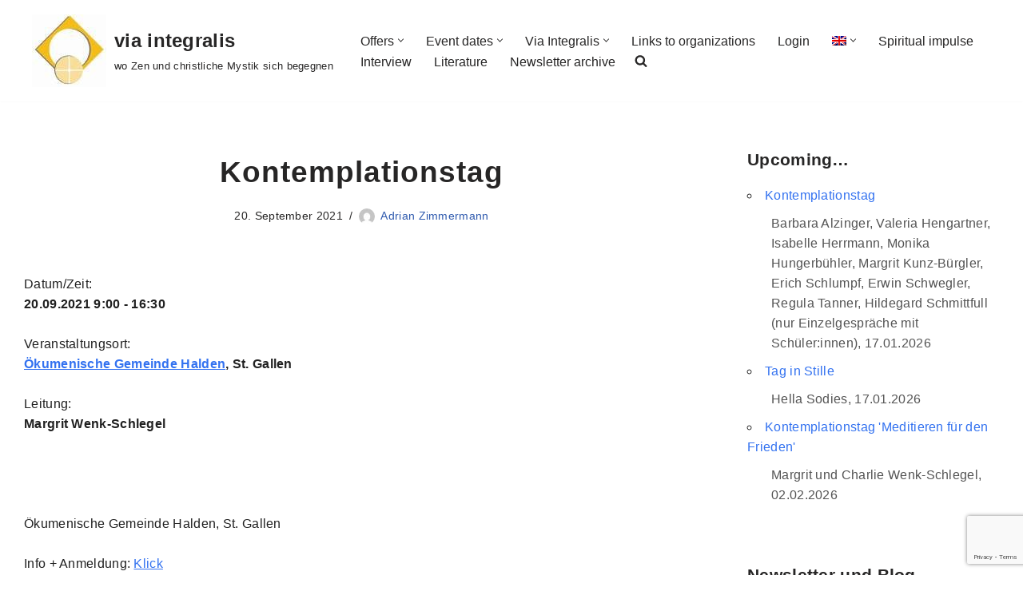

--- FILE ---
content_type: text/html; charset=utf-8
request_url: https://www.google.com/recaptcha/api2/anchor?ar=1&k=6LeMZwAjAAAAAFUuVttKfDhcUqL1QrVPxQi109yr&co=aHR0cHM6Ly92aWFpbnRlZ3JhbGlzLmNoOjQ0Mw..&hl=en&v=7gg7H51Q-naNfhmCP3_R47ho&size=invisible&anchor-ms=20000&execute-ms=30000&cb=lnktl8jtkac6
body_size: 48021
content:
<!DOCTYPE HTML><html dir="ltr" lang="en"><head><meta http-equiv="Content-Type" content="text/html; charset=UTF-8">
<meta http-equiv="X-UA-Compatible" content="IE=edge">
<title>reCAPTCHA</title>
<style type="text/css">
/* cyrillic-ext */
@font-face {
  font-family: 'Roboto';
  font-style: normal;
  font-weight: 400;
  font-stretch: 100%;
  src: url(//fonts.gstatic.com/s/roboto/v48/KFO7CnqEu92Fr1ME7kSn66aGLdTylUAMa3GUBHMdazTgWw.woff2) format('woff2');
  unicode-range: U+0460-052F, U+1C80-1C8A, U+20B4, U+2DE0-2DFF, U+A640-A69F, U+FE2E-FE2F;
}
/* cyrillic */
@font-face {
  font-family: 'Roboto';
  font-style: normal;
  font-weight: 400;
  font-stretch: 100%;
  src: url(//fonts.gstatic.com/s/roboto/v48/KFO7CnqEu92Fr1ME7kSn66aGLdTylUAMa3iUBHMdazTgWw.woff2) format('woff2');
  unicode-range: U+0301, U+0400-045F, U+0490-0491, U+04B0-04B1, U+2116;
}
/* greek-ext */
@font-face {
  font-family: 'Roboto';
  font-style: normal;
  font-weight: 400;
  font-stretch: 100%;
  src: url(//fonts.gstatic.com/s/roboto/v48/KFO7CnqEu92Fr1ME7kSn66aGLdTylUAMa3CUBHMdazTgWw.woff2) format('woff2');
  unicode-range: U+1F00-1FFF;
}
/* greek */
@font-face {
  font-family: 'Roboto';
  font-style: normal;
  font-weight: 400;
  font-stretch: 100%;
  src: url(//fonts.gstatic.com/s/roboto/v48/KFO7CnqEu92Fr1ME7kSn66aGLdTylUAMa3-UBHMdazTgWw.woff2) format('woff2');
  unicode-range: U+0370-0377, U+037A-037F, U+0384-038A, U+038C, U+038E-03A1, U+03A3-03FF;
}
/* math */
@font-face {
  font-family: 'Roboto';
  font-style: normal;
  font-weight: 400;
  font-stretch: 100%;
  src: url(//fonts.gstatic.com/s/roboto/v48/KFO7CnqEu92Fr1ME7kSn66aGLdTylUAMawCUBHMdazTgWw.woff2) format('woff2');
  unicode-range: U+0302-0303, U+0305, U+0307-0308, U+0310, U+0312, U+0315, U+031A, U+0326-0327, U+032C, U+032F-0330, U+0332-0333, U+0338, U+033A, U+0346, U+034D, U+0391-03A1, U+03A3-03A9, U+03B1-03C9, U+03D1, U+03D5-03D6, U+03F0-03F1, U+03F4-03F5, U+2016-2017, U+2034-2038, U+203C, U+2040, U+2043, U+2047, U+2050, U+2057, U+205F, U+2070-2071, U+2074-208E, U+2090-209C, U+20D0-20DC, U+20E1, U+20E5-20EF, U+2100-2112, U+2114-2115, U+2117-2121, U+2123-214F, U+2190, U+2192, U+2194-21AE, U+21B0-21E5, U+21F1-21F2, U+21F4-2211, U+2213-2214, U+2216-22FF, U+2308-230B, U+2310, U+2319, U+231C-2321, U+2336-237A, U+237C, U+2395, U+239B-23B7, U+23D0, U+23DC-23E1, U+2474-2475, U+25AF, U+25B3, U+25B7, U+25BD, U+25C1, U+25CA, U+25CC, U+25FB, U+266D-266F, U+27C0-27FF, U+2900-2AFF, U+2B0E-2B11, U+2B30-2B4C, U+2BFE, U+3030, U+FF5B, U+FF5D, U+1D400-1D7FF, U+1EE00-1EEFF;
}
/* symbols */
@font-face {
  font-family: 'Roboto';
  font-style: normal;
  font-weight: 400;
  font-stretch: 100%;
  src: url(//fonts.gstatic.com/s/roboto/v48/KFO7CnqEu92Fr1ME7kSn66aGLdTylUAMaxKUBHMdazTgWw.woff2) format('woff2');
  unicode-range: U+0001-000C, U+000E-001F, U+007F-009F, U+20DD-20E0, U+20E2-20E4, U+2150-218F, U+2190, U+2192, U+2194-2199, U+21AF, U+21E6-21F0, U+21F3, U+2218-2219, U+2299, U+22C4-22C6, U+2300-243F, U+2440-244A, U+2460-24FF, U+25A0-27BF, U+2800-28FF, U+2921-2922, U+2981, U+29BF, U+29EB, U+2B00-2BFF, U+4DC0-4DFF, U+FFF9-FFFB, U+10140-1018E, U+10190-1019C, U+101A0, U+101D0-101FD, U+102E0-102FB, U+10E60-10E7E, U+1D2C0-1D2D3, U+1D2E0-1D37F, U+1F000-1F0FF, U+1F100-1F1AD, U+1F1E6-1F1FF, U+1F30D-1F30F, U+1F315, U+1F31C, U+1F31E, U+1F320-1F32C, U+1F336, U+1F378, U+1F37D, U+1F382, U+1F393-1F39F, U+1F3A7-1F3A8, U+1F3AC-1F3AF, U+1F3C2, U+1F3C4-1F3C6, U+1F3CA-1F3CE, U+1F3D4-1F3E0, U+1F3ED, U+1F3F1-1F3F3, U+1F3F5-1F3F7, U+1F408, U+1F415, U+1F41F, U+1F426, U+1F43F, U+1F441-1F442, U+1F444, U+1F446-1F449, U+1F44C-1F44E, U+1F453, U+1F46A, U+1F47D, U+1F4A3, U+1F4B0, U+1F4B3, U+1F4B9, U+1F4BB, U+1F4BF, U+1F4C8-1F4CB, U+1F4D6, U+1F4DA, U+1F4DF, U+1F4E3-1F4E6, U+1F4EA-1F4ED, U+1F4F7, U+1F4F9-1F4FB, U+1F4FD-1F4FE, U+1F503, U+1F507-1F50B, U+1F50D, U+1F512-1F513, U+1F53E-1F54A, U+1F54F-1F5FA, U+1F610, U+1F650-1F67F, U+1F687, U+1F68D, U+1F691, U+1F694, U+1F698, U+1F6AD, U+1F6B2, U+1F6B9-1F6BA, U+1F6BC, U+1F6C6-1F6CF, U+1F6D3-1F6D7, U+1F6E0-1F6EA, U+1F6F0-1F6F3, U+1F6F7-1F6FC, U+1F700-1F7FF, U+1F800-1F80B, U+1F810-1F847, U+1F850-1F859, U+1F860-1F887, U+1F890-1F8AD, U+1F8B0-1F8BB, U+1F8C0-1F8C1, U+1F900-1F90B, U+1F93B, U+1F946, U+1F984, U+1F996, U+1F9E9, U+1FA00-1FA6F, U+1FA70-1FA7C, U+1FA80-1FA89, U+1FA8F-1FAC6, U+1FACE-1FADC, U+1FADF-1FAE9, U+1FAF0-1FAF8, U+1FB00-1FBFF;
}
/* vietnamese */
@font-face {
  font-family: 'Roboto';
  font-style: normal;
  font-weight: 400;
  font-stretch: 100%;
  src: url(//fonts.gstatic.com/s/roboto/v48/KFO7CnqEu92Fr1ME7kSn66aGLdTylUAMa3OUBHMdazTgWw.woff2) format('woff2');
  unicode-range: U+0102-0103, U+0110-0111, U+0128-0129, U+0168-0169, U+01A0-01A1, U+01AF-01B0, U+0300-0301, U+0303-0304, U+0308-0309, U+0323, U+0329, U+1EA0-1EF9, U+20AB;
}
/* latin-ext */
@font-face {
  font-family: 'Roboto';
  font-style: normal;
  font-weight: 400;
  font-stretch: 100%;
  src: url(//fonts.gstatic.com/s/roboto/v48/KFO7CnqEu92Fr1ME7kSn66aGLdTylUAMa3KUBHMdazTgWw.woff2) format('woff2');
  unicode-range: U+0100-02BA, U+02BD-02C5, U+02C7-02CC, U+02CE-02D7, U+02DD-02FF, U+0304, U+0308, U+0329, U+1D00-1DBF, U+1E00-1E9F, U+1EF2-1EFF, U+2020, U+20A0-20AB, U+20AD-20C0, U+2113, U+2C60-2C7F, U+A720-A7FF;
}
/* latin */
@font-face {
  font-family: 'Roboto';
  font-style: normal;
  font-weight: 400;
  font-stretch: 100%;
  src: url(//fonts.gstatic.com/s/roboto/v48/KFO7CnqEu92Fr1ME7kSn66aGLdTylUAMa3yUBHMdazQ.woff2) format('woff2');
  unicode-range: U+0000-00FF, U+0131, U+0152-0153, U+02BB-02BC, U+02C6, U+02DA, U+02DC, U+0304, U+0308, U+0329, U+2000-206F, U+20AC, U+2122, U+2191, U+2193, U+2212, U+2215, U+FEFF, U+FFFD;
}
/* cyrillic-ext */
@font-face {
  font-family: 'Roboto';
  font-style: normal;
  font-weight: 500;
  font-stretch: 100%;
  src: url(//fonts.gstatic.com/s/roboto/v48/KFO7CnqEu92Fr1ME7kSn66aGLdTylUAMa3GUBHMdazTgWw.woff2) format('woff2');
  unicode-range: U+0460-052F, U+1C80-1C8A, U+20B4, U+2DE0-2DFF, U+A640-A69F, U+FE2E-FE2F;
}
/* cyrillic */
@font-face {
  font-family: 'Roboto';
  font-style: normal;
  font-weight: 500;
  font-stretch: 100%;
  src: url(//fonts.gstatic.com/s/roboto/v48/KFO7CnqEu92Fr1ME7kSn66aGLdTylUAMa3iUBHMdazTgWw.woff2) format('woff2');
  unicode-range: U+0301, U+0400-045F, U+0490-0491, U+04B0-04B1, U+2116;
}
/* greek-ext */
@font-face {
  font-family: 'Roboto';
  font-style: normal;
  font-weight: 500;
  font-stretch: 100%;
  src: url(//fonts.gstatic.com/s/roboto/v48/KFO7CnqEu92Fr1ME7kSn66aGLdTylUAMa3CUBHMdazTgWw.woff2) format('woff2');
  unicode-range: U+1F00-1FFF;
}
/* greek */
@font-face {
  font-family: 'Roboto';
  font-style: normal;
  font-weight: 500;
  font-stretch: 100%;
  src: url(//fonts.gstatic.com/s/roboto/v48/KFO7CnqEu92Fr1ME7kSn66aGLdTylUAMa3-UBHMdazTgWw.woff2) format('woff2');
  unicode-range: U+0370-0377, U+037A-037F, U+0384-038A, U+038C, U+038E-03A1, U+03A3-03FF;
}
/* math */
@font-face {
  font-family: 'Roboto';
  font-style: normal;
  font-weight: 500;
  font-stretch: 100%;
  src: url(//fonts.gstatic.com/s/roboto/v48/KFO7CnqEu92Fr1ME7kSn66aGLdTylUAMawCUBHMdazTgWw.woff2) format('woff2');
  unicode-range: U+0302-0303, U+0305, U+0307-0308, U+0310, U+0312, U+0315, U+031A, U+0326-0327, U+032C, U+032F-0330, U+0332-0333, U+0338, U+033A, U+0346, U+034D, U+0391-03A1, U+03A3-03A9, U+03B1-03C9, U+03D1, U+03D5-03D6, U+03F0-03F1, U+03F4-03F5, U+2016-2017, U+2034-2038, U+203C, U+2040, U+2043, U+2047, U+2050, U+2057, U+205F, U+2070-2071, U+2074-208E, U+2090-209C, U+20D0-20DC, U+20E1, U+20E5-20EF, U+2100-2112, U+2114-2115, U+2117-2121, U+2123-214F, U+2190, U+2192, U+2194-21AE, U+21B0-21E5, U+21F1-21F2, U+21F4-2211, U+2213-2214, U+2216-22FF, U+2308-230B, U+2310, U+2319, U+231C-2321, U+2336-237A, U+237C, U+2395, U+239B-23B7, U+23D0, U+23DC-23E1, U+2474-2475, U+25AF, U+25B3, U+25B7, U+25BD, U+25C1, U+25CA, U+25CC, U+25FB, U+266D-266F, U+27C0-27FF, U+2900-2AFF, U+2B0E-2B11, U+2B30-2B4C, U+2BFE, U+3030, U+FF5B, U+FF5D, U+1D400-1D7FF, U+1EE00-1EEFF;
}
/* symbols */
@font-face {
  font-family: 'Roboto';
  font-style: normal;
  font-weight: 500;
  font-stretch: 100%;
  src: url(//fonts.gstatic.com/s/roboto/v48/KFO7CnqEu92Fr1ME7kSn66aGLdTylUAMaxKUBHMdazTgWw.woff2) format('woff2');
  unicode-range: U+0001-000C, U+000E-001F, U+007F-009F, U+20DD-20E0, U+20E2-20E4, U+2150-218F, U+2190, U+2192, U+2194-2199, U+21AF, U+21E6-21F0, U+21F3, U+2218-2219, U+2299, U+22C4-22C6, U+2300-243F, U+2440-244A, U+2460-24FF, U+25A0-27BF, U+2800-28FF, U+2921-2922, U+2981, U+29BF, U+29EB, U+2B00-2BFF, U+4DC0-4DFF, U+FFF9-FFFB, U+10140-1018E, U+10190-1019C, U+101A0, U+101D0-101FD, U+102E0-102FB, U+10E60-10E7E, U+1D2C0-1D2D3, U+1D2E0-1D37F, U+1F000-1F0FF, U+1F100-1F1AD, U+1F1E6-1F1FF, U+1F30D-1F30F, U+1F315, U+1F31C, U+1F31E, U+1F320-1F32C, U+1F336, U+1F378, U+1F37D, U+1F382, U+1F393-1F39F, U+1F3A7-1F3A8, U+1F3AC-1F3AF, U+1F3C2, U+1F3C4-1F3C6, U+1F3CA-1F3CE, U+1F3D4-1F3E0, U+1F3ED, U+1F3F1-1F3F3, U+1F3F5-1F3F7, U+1F408, U+1F415, U+1F41F, U+1F426, U+1F43F, U+1F441-1F442, U+1F444, U+1F446-1F449, U+1F44C-1F44E, U+1F453, U+1F46A, U+1F47D, U+1F4A3, U+1F4B0, U+1F4B3, U+1F4B9, U+1F4BB, U+1F4BF, U+1F4C8-1F4CB, U+1F4D6, U+1F4DA, U+1F4DF, U+1F4E3-1F4E6, U+1F4EA-1F4ED, U+1F4F7, U+1F4F9-1F4FB, U+1F4FD-1F4FE, U+1F503, U+1F507-1F50B, U+1F50D, U+1F512-1F513, U+1F53E-1F54A, U+1F54F-1F5FA, U+1F610, U+1F650-1F67F, U+1F687, U+1F68D, U+1F691, U+1F694, U+1F698, U+1F6AD, U+1F6B2, U+1F6B9-1F6BA, U+1F6BC, U+1F6C6-1F6CF, U+1F6D3-1F6D7, U+1F6E0-1F6EA, U+1F6F0-1F6F3, U+1F6F7-1F6FC, U+1F700-1F7FF, U+1F800-1F80B, U+1F810-1F847, U+1F850-1F859, U+1F860-1F887, U+1F890-1F8AD, U+1F8B0-1F8BB, U+1F8C0-1F8C1, U+1F900-1F90B, U+1F93B, U+1F946, U+1F984, U+1F996, U+1F9E9, U+1FA00-1FA6F, U+1FA70-1FA7C, U+1FA80-1FA89, U+1FA8F-1FAC6, U+1FACE-1FADC, U+1FADF-1FAE9, U+1FAF0-1FAF8, U+1FB00-1FBFF;
}
/* vietnamese */
@font-face {
  font-family: 'Roboto';
  font-style: normal;
  font-weight: 500;
  font-stretch: 100%;
  src: url(//fonts.gstatic.com/s/roboto/v48/KFO7CnqEu92Fr1ME7kSn66aGLdTylUAMa3OUBHMdazTgWw.woff2) format('woff2');
  unicode-range: U+0102-0103, U+0110-0111, U+0128-0129, U+0168-0169, U+01A0-01A1, U+01AF-01B0, U+0300-0301, U+0303-0304, U+0308-0309, U+0323, U+0329, U+1EA0-1EF9, U+20AB;
}
/* latin-ext */
@font-face {
  font-family: 'Roboto';
  font-style: normal;
  font-weight: 500;
  font-stretch: 100%;
  src: url(//fonts.gstatic.com/s/roboto/v48/KFO7CnqEu92Fr1ME7kSn66aGLdTylUAMa3KUBHMdazTgWw.woff2) format('woff2');
  unicode-range: U+0100-02BA, U+02BD-02C5, U+02C7-02CC, U+02CE-02D7, U+02DD-02FF, U+0304, U+0308, U+0329, U+1D00-1DBF, U+1E00-1E9F, U+1EF2-1EFF, U+2020, U+20A0-20AB, U+20AD-20C0, U+2113, U+2C60-2C7F, U+A720-A7FF;
}
/* latin */
@font-face {
  font-family: 'Roboto';
  font-style: normal;
  font-weight: 500;
  font-stretch: 100%;
  src: url(//fonts.gstatic.com/s/roboto/v48/KFO7CnqEu92Fr1ME7kSn66aGLdTylUAMa3yUBHMdazQ.woff2) format('woff2');
  unicode-range: U+0000-00FF, U+0131, U+0152-0153, U+02BB-02BC, U+02C6, U+02DA, U+02DC, U+0304, U+0308, U+0329, U+2000-206F, U+20AC, U+2122, U+2191, U+2193, U+2212, U+2215, U+FEFF, U+FFFD;
}
/* cyrillic-ext */
@font-face {
  font-family: 'Roboto';
  font-style: normal;
  font-weight: 900;
  font-stretch: 100%;
  src: url(//fonts.gstatic.com/s/roboto/v48/KFO7CnqEu92Fr1ME7kSn66aGLdTylUAMa3GUBHMdazTgWw.woff2) format('woff2');
  unicode-range: U+0460-052F, U+1C80-1C8A, U+20B4, U+2DE0-2DFF, U+A640-A69F, U+FE2E-FE2F;
}
/* cyrillic */
@font-face {
  font-family: 'Roboto';
  font-style: normal;
  font-weight: 900;
  font-stretch: 100%;
  src: url(//fonts.gstatic.com/s/roboto/v48/KFO7CnqEu92Fr1ME7kSn66aGLdTylUAMa3iUBHMdazTgWw.woff2) format('woff2');
  unicode-range: U+0301, U+0400-045F, U+0490-0491, U+04B0-04B1, U+2116;
}
/* greek-ext */
@font-face {
  font-family: 'Roboto';
  font-style: normal;
  font-weight: 900;
  font-stretch: 100%;
  src: url(//fonts.gstatic.com/s/roboto/v48/KFO7CnqEu92Fr1ME7kSn66aGLdTylUAMa3CUBHMdazTgWw.woff2) format('woff2');
  unicode-range: U+1F00-1FFF;
}
/* greek */
@font-face {
  font-family: 'Roboto';
  font-style: normal;
  font-weight: 900;
  font-stretch: 100%;
  src: url(//fonts.gstatic.com/s/roboto/v48/KFO7CnqEu92Fr1ME7kSn66aGLdTylUAMa3-UBHMdazTgWw.woff2) format('woff2');
  unicode-range: U+0370-0377, U+037A-037F, U+0384-038A, U+038C, U+038E-03A1, U+03A3-03FF;
}
/* math */
@font-face {
  font-family: 'Roboto';
  font-style: normal;
  font-weight: 900;
  font-stretch: 100%;
  src: url(//fonts.gstatic.com/s/roboto/v48/KFO7CnqEu92Fr1ME7kSn66aGLdTylUAMawCUBHMdazTgWw.woff2) format('woff2');
  unicode-range: U+0302-0303, U+0305, U+0307-0308, U+0310, U+0312, U+0315, U+031A, U+0326-0327, U+032C, U+032F-0330, U+0332-0333, U+0338, U+033A, U+0346, U+034D, U+0391-03A1, U+03A3-03A9, U+03B1-03C9, U+03D1, U+03D5-03D6, U+03F0-03F1, U+03F4-03F5, U+2016-2017, U+2034-2038, U+203C, U+2040, U+2043, U+2047, U+2050, U+2057, U+205F, U+2070-2071, U+2074-208E, U+2090-209C, U+20D0-20DC, U+20E1, U+20E5-20EF, U+2100-2112, U+2114-2115, U+2117-2121, U+2123-214F, U+2190, U+2192, U+2194-21AE, U+21B0-21E5, U+21F1-21F2, U+21F4-2211, U+2213-2214, U+2216-22FF, U+2308-230B, U+2310, U+2319, U+231C-2321, U+2336-237A, U+237C, U+2395, U+239B-23B7, U+23D0, U+23DC-23E1, U+2474-2475, U+25AF, U+25B3, U+25B7, U+25BD, U+25C1, U+25CA, U+25CC, U+25FB, U+266D-266F, U+27C0-27FF, U+2900-2AFF, U+2B0E-2B11, U+2B30-2B4C, U+2BFE, U+3030, U+FF5B, U+FF5D, U+1D400-1D7FF, U+1EE00-1EEFF;
}
/* symbols */
@font-face {
  font-family: 'Roboto';
  font-style: normal;
  font-weight: 900;
  font-stretch: 100%;
  src: url(//fonts.gstatic.com/s/roboto/v48/KFO7CnqEu92Fr1ME7kSn66aGLdTylUAMaxKUBHMdazTgWw.woff2) format('woff2');
  unicode-range: U+0001-000C, U+000E-001F, U+007F-009F, U+20DD-20E0, U+20E2-20E4, U+2150-218F, U+2190, U+2192, U+2194-2199, U+21AF, U+21E6-21F0, U+21F3, U+2218-2219, U+2299, U+22C4-22C6, U+2300-243F, U+2440-244A, U+2460-24FF, U+25A0-27BF, U+2800-28FF, U+2921-2922, U+2981, U+29BF, U+29EB, U+2B00-2BFF, U+4DC0-4DFF, U+FFF9-FFFB, U+10140-1018E, U+10190-1019C, U+101A0, U+101D0-101FD, U+102E0-102FB, U+10E60-10E7E, U+1D2C0-1D2D3, U+1D2E0-1D37F, U+1F000-1F0FF, U+1F100-1F1AD, U+1F1E6-1F1FF, U+1F30D-1F30F, U+1F315, U+1F31C, U+1F31E, U+1F320-1F32C, U+1F336, U+1F378, U+1F37D, U+1F382, U+1F393-1F39F, U+1F3A7-1F3A8, U+1F3AC-1F3AF, U+1F3C2, U+1F3C4-1F3C6, U+1F3CA-1F3CE, U+1F3D4-1F3E0, U+1F3ED, U+1F3F1-1F3F3, U+1F3F5-1F3F7, U+1F408, U+1F415, U+1F41F, U+1F426, U+1F43F, U+1F441-1F442, U+1F444, U+1F446-1F449, U+1F44C-1F44E, U+1F453, U+1F46A, U+1F47D, U+1F4A3, U+1F4B0, U+1F4B3, U+1F4B9, U+1F4BB, U+1F4BF, U+1F4C8-1F4CB, U+1F4D6, U+1F4DA, U+1F4DF, U+1F4E3-1F4E6, U+1F4EA-1F4ED, U+1F4F7, U+1F4F9-1F4FB, U+1F4FD-1F4FE, U+1F503, U+1F507-1F50B, U+1F50D, U+1F512-1F513, U+1F53E-1F54A, U+1F54F-1F5FA, U+1F610, U+1F650-1F67F, U+1F687, U+1F68D, U+1F691, U+1F694, U+1F698, U+1F6AD, U+1F6B2, U+1F6B9-1F6BA, U+1F6BC, U+1F6C6-1F6CF, U+1F6D3-1F6D7, U+1F6E0-1F6EA, U+1F6F0-1F6F3, U+1F6F7-1F6FC, U+1F700-1F7FF, U+1F800-1F80B, U+1F810-1F847, U+1F850-1F859, U+1F860-1F887, U+1F890-1F8AD, U+1F8B0-1F8BB, U+1F8C0-1F8C1, U+1F900-1F90B, U+1F93B, U+1F946, U+1F984, U+1F996, U+1F9E9, U+1FA00-1FA6F, U+1FA70-1FA7C, U+1FA80-1FA89, U+1FA8F-1FAC6, U+1FACE-1FADC, U+1FADF-1FAE9, U+1FAF0-1FAF8, U+1FB00-1FBFF;
}
/* vietnamese */
@font-face {
  font-family: 'Roboto';
  font-style: normal;
  font-weight: 900;
  font-stretch: 100%;
  src: url(//fonts.gstatic.com/s/roboto/v48/KFO7CnqEu92Fr1ME7kSn66aGLdTylUAMa3OUBHMdazTgWw.woff2) format('woff2');
  unicode-range: U+0102-0103, U+0110-0111, U+0128-0129, U+0168-0169, U+01A0-01A1, U+01AF-01B0, U+0300-0301, U+0303-0304, U+0308-0309, U+0323, U+0329, U+1EA0-1EF9, U+20AB;
}
/* latin-ext */
@font-face {
  font-family: 'Roboto';
  font-style: normal;
  font-weight: 900;
  font-stretch: 100%;
  src: url(//fonts.gstatic.com/s/roboto/v48/KFO7CnqEu92Fr1ME7kSn66aGLdTylUAMa3KUBHMdazTgWw.woff2) format('woff2');
  unicode-range: U+0100-02BA, U+02BD-02C5, U+02C7-02CC, U+02CE-02D7, U+02DD-02FF, U+0304, U+0308, U+0329, U+1D00-1DBF, U+1E00-1E9F, U+1EF2-1EFF, U+2020, U+20A0-20AB, U+20AD-20C0, U+2113, U+2C60-2C7F, U+A720-A7FF;
}
/* latin */
@font-face {
  font-family: 'Roboto';
  font-style: normal;
  font-weight: 900;
  font-stretch: 100%;
  src: url(//fonts.gstatic.com/s/roboto/v48/KFO7CnqEu92Fr1ME7kSn66aGLdTylUAMa3yUBHMdazQ.woff2) format('woff2');
  unicode-range: U+0000-00FF, U+0131, U+0152-0153, U+02BB-02BC, U+02C6, U+02DA, U+02DC, U+0304, U+0308, U+0329, U+2000-206F, U+20AC, U+2122, U+2191, U+2193, U+2212, U+2215, U+FEFF, U+FFFD;
}

</style>
<link rel="stylesheet" type="text/css" href="https://www.gstatic.com/recaptcha/releases/7gg7H51Q-naNfhmCP3_R47ho/styles__ltr.css">
<script nonce="ak1HChx-D2evdr904wg1eQ" type="text/javascript">window['__recaptcha_api'] = 'https://www.google.com/recaptcha/api2/';</script>
<script type="text/javascript" src="https://www.gstatic.com/recaptcha/releases/7gg7H51Q-naNfhmCP3_R47ho/recaptcha__en.js" nonce="ak1HChx-D2evdr904wg1eQ">
      
    </script></head>
<body><div id="rc-anchor-alert" class="rc-anchor-alert"></div>
<input type="hidden" id="recaptcha-token" value="[base64]">
<script type="text/javascript" nonce="ak1HChx-D2evdr904wg1eQ">
      recaptcha.anchor.Main.init("[\x22ainput\x22,[\x22bgdata\x22,\x22\x22,\[base64]/[base64]/UltIKytdPWE6KGE8MjA0OD9SW0grK109YT4+NnwxOTI6KChhJjY0NTEyKT09NTUyOTYmJnErMTxoLmxlbmd0aCYmKGguY2hhckNvZGVBdChxKzEpJjY0NTEyKT09NTYzMjA/[base64]/MjU1OlI/[base64]/[base64]/[base64]/[base64]/[base64]/[base64]/[base64]/[base64]/[base64]/[base64]\x22,\[base64]\x22,\x22wpQrX2jClcO2wqbCp8OHb8O9dFDDnxN+wp8Qw5JDNjrCn8KjO8Osw4UmR8OSc0PCj8Oswr7CgDI0w7x5a8KtwqpJYcKad2R+w5o4wpPChMOJwoNuwrMaw5UDWF7CosKawpjCncOpwo4GJsO+w7bDrGI5wpvDi8OCwrLDlGwEFcKCwp42EDFnG8OCw4/Dn8KIwqxObDxow4UWw5vCgw/Cvw9gccOew5fCpQbCm8K/ecO6Q8OJwpFCwrphAzE+w7TCnnXCi8OkLsObw4x+w4NXNcOMwrxwwovDrjhSDAgSSmVGw5NxWMKgw5dlw4/DsMOqw6Qvw6DDpmrCrMKqwpnDhQfDvDUzw5U6MnXDlkJcw6fDi03CnB/[base64]/[base64]/CDBVe8ODw6XCk8OhGcKzJj/CqcKtP8KcwqzDqMOrw5Ylw4zDmMOmwpx2EjoywqPDgsO3T0jDq8OsScO9wqEkfcO7TUNocSjDi8K5RcKQwrfCusOUfn/CrSfDi3nCkjxsT8OwM8OfwpzDvMOlwrFOwqhCeGhbHMOawp0TPcO/WzfCr8KwfmnDhikXUkxAJV/ChMK6woQbCzjCmcKoR1rDniTCnsKQw5NbBsOPwr7CusK3cMOdEFvDl8Kcwr8awp3CmcKiw77DjlLCk1A3w4k1woAjw4XCucK1wrPDscO2WMK7PsOQw59QwrTDk8Kowptew5vCiDtOAcKjC8OKTEfCqcK2M0bCisOkw6oQw4x3w4AcOcODZsK6w70aw7HCj2/DmsKNwpXClsOlJjYEw4I3ZsKfesKoTsKaZMOBcTnCpy4Lwq3DnMO5wpjCukZBScKnXX0lRsOFw619woJ2E1DDiwRsw6Rrw4PCn8K6w6kGNcO0wr/Ch8O6EH/CscKEw6oMw4xpw5IAMMKnw5lzw5NXMB3DqxzCpcKLw7Uew5Amw43Cu8KhO8KLagTDpsOSEsOfPWrCp8K2EADDn0RAbS3DuB/[base64]/Ckm/CsMK6fFgHwq/[base64]/dh7DsMOOwqnDq8KVw5bCpMO8fsOfEsOvSsOBVMOswp9UQsKHWQsuwp/DsG/[base64]/w7XCt8OtbXw9WsOIwpLCgE1ywo3ChQTCtzc7w61tSRgDw4fDkU15I3vCowEww53CuwTDkH1Sw4s1NsOxwp7CuDrDlcKyw5otwpfCq1FRwolJQMOZIMKkXcKZenzDiQl+M0seMcKIATU4w7/[base64]/Dm8O3ZsKdJMO/w7/[base64]/DgBV5PsKqOMKhw6PCpRbDiHsawpsSwq0KwrFTw57DlcK2w7rDusKlfDXDsgwIYUp/CSAHwrAFwqUHwpREw7tTAETCkgTChsK2wqdHw7xaw6PCnkACw6bCoDnDo8K2w4PCuRDDiSLCssOPORNFCcOVw7Ikwq/CkcKvw4wDwqAiw6MXasOXwrbDjcK2H1HCtMOJwp5ow4zDjx4uw4zDvcKCIVQjVzPChB1BPcO5UVnCocKIwojCoHbDm8ORw4/Ck8Oqw4YTasKRSMKZAcKYwpXDuls0w4t9w7jCskkzT8KCNsK4IRTChFgxAMK3wpzDg8OdHiUqCWPCjBjDvV7CqzkyOcO3G8KmAm7DtUrDuyTClmbDiMOBXcOnwobCgcOQwoBwYxzDksOXDcO0wqrCjMK/[base64]/DgMKGSsOLw5YlekhEwq7DtMODecOmJgoxR8KSw6TCsyXDrEgdw6XDvsKSwrrDscO8w5bCq8O6wpAww7LDiMKDHcKsw5TCjTNuwrguY1/[base64]/USdwDjHDu3TCpyvCmcO9woXCnsKNC8KOXHYVw57CmwYSHcOhwrXCplJ3M2vCllN6wpleVcKGWxbCgsOtUsOjND1qMlU4O8ObETfCj8OQw7c4Cn05wrzCgU1HwqPDtcOZVmQ0TkZzw45vwqnCnMO7w6LCojfDn8OCI8ONwpPCmAPDkm/DohwfV8O0T3LDtsKwbsONwpdWwrrCnj7ClMK+wpU8w7tsw77CsGxiFcK7HXUUwr9ew4MFwp/CnSYRR8Kfw4lmwrXDmMOZw5rCoS4kFG7Dh8KXwqIxw6/CiRxaVsOnIsKcw5pdwq83TBfDu8OFwoDDpCJnw5jCnk4dw7LDlVciwoHCmlxbwppNDB7Ci2fDvsKZwpPCosKaw65Zw5/CpcKiUlvDmMKSesKlwrR8wr80w4vDjxsQwrU9wovDtzVtw6bDucORwopzXgbDlEAPw67CrnbDjnbCnMKMGMK5UsKmwo3Du8KuwovCi8OADMKlwo/DvcK9w7Qww5gAQyofZnEZc8OMYgfDq8O/fcK+w6pbDgspwrR8EsK/O8KZZMOMw7lywoRvNMOHwp1HJsKsw7Mgw5NrdMOtfsOCHsKqMWppwp/CiWLDo8KEwpnCm8KbEcKNaWoeKAgpSHhBwqk5OFTDl8OQwrsUOxcqw7ooZGzCscO2w5jCnV3Cl8OrOMO0f8Kow5YcPsO5RH5PSnEeCwHDuSjCj8OzcMK8wrbCqMKADlLCgsKwYlTDu8OWNXw5WcOuPcOMwpnCoD/DoMKNw6bDpsOmworDrXgeExc7wpQgdC7DlcKqw7M7w6Erw5IDwq3DosKkKikew6BywqnCkmXDh8OuasOoE8Oxwq/Di8KcZVgQwqUqbm0IKcKPw73CmQbDhMKawrc7asKqCBU+w5jDpW7DozDCqjnCscOUwrBUf8O1wovCn8K2asKswqlYw6jCsnXDs8OobcKtwp4Uwp5ie2MIwrTCpcOzYmNlwrBGw4vCh3gaw5F7KGISw5Y/wobDh8O+Ix87AS7CqsOlwodKAcKqworDlsKpEsKfJMKSAcKmDWnCn8OuwrzChMOmFzhXMArClStgwoXCoCTCi8OVCMOpHMOlWmdVP8K7wqHDucOCw6BOCMO4bMKfZ8OJM8KRwq5iwqAEw5XCphYUwo7DpCdowr/CinVuw4/Dpm9/aldZSMKTw7U/MsKLA8OpRMOULcOiT3MHwop/LjXDksOZw7/Dn3zDqmIIw5QCEcO9JMK8wpLDmlVjZsOUw77Ckj5Rw5/ClMOwwplgw5LCqcKmCTHCjMOYSWF/w5nCmcKGw6c8wq03w5/DriN6wp3DsnZUw4/[base64]/wq/CncOxakvCijzCt8Oydw7CiMOIwqhfBcOJw60Mw6YoMxIDdcKeKGTCusO5w59Vw47Cv8KPw5kKKirDtm/CkUt4w5Ypwo45aRw9w54Ncg7DuFYVw7fDicKTFjROwpV6w6UDwrbDlkPCqhbCl8OIw5jDuMK6FyQZScOuwrrCmA3DhQhFesOoNsKyw44kNsK4wp/CjcKuw6XCrcO3O1BYZSLClkDCjMO+w77CuFATwp3ChsOIJCjCs8KzWcKrZsO1woDDhzfCuSZmYizCpnYRwrzCnS9ndMKvCMK9cXnDk2TChmUPFcOEH8O7w4zCgWY3w7nCusK5w6ksGwDDiUBxHD/DnTE7wpPDtkXCgGLCgTpUwoAzwoPCvWJJJUcRV8OyPHRxesOMwoYBwp8aw5RNwr4NalDDoEVtOcOgSMKBwqfCnsOAw57CrWdnSMO8w5wNUsKAKnZmUGgXw5pDwrpvw6zDp8KjO8KFw5/DkcOBHS0fIwnDg8O5wqR1w65IwqzChyHCisOfw5YnwpXClHrCkMOaFEEsf2fCmMObfCpMw7/[base64]/Cs8O8L1DDicO1wqU9IsOQwrrCgloKR8KxBH/[base64]/w5nDsAzDmRJxwoRCGxseQkXDmT7CncOmJFbDiMKxwp1TRMOCwq7CgsObwoLCjsKiw6rDkU7CgXnDl8OrcnnChcOzSDvDksO4wqLCjEHDucKPOA3ClMKVJcKwwonCiAfDphxdw7klCmTDmMOrMcKjacOTQMO6FMKHwrEsVETCjFnDmsKbNsOJw73DjQ3DizUnw6/Cj8Oiw4LCqcKvDCnCi8Ozwr4dAR3DnsK/JlFZc3DDgMKaehsWN8K2JsKba8KEw6LCssOuUMOvecOWwrsnVGPCpMODwp/Ch8O2wo4Jw47CpwoRAsOKPzHCpcOKUDMIwqBNwrx1BMKaw6Viw5MNwozCjGzDtMK8Q8KCw5RTwqMnw5nDvwY+w7bCs23CvsO7wplRYQcqwoXDhGJew79HbMO6wqLDrF1lw7vDscKDHcKzMTzCvTPDt3JqwqBcwqI/[base64]/[base64]/Dl8OOQTpBw5paw5RDwpJJWlMwwqp3w5zDr25fJsO+ZsKbwo1CckYxBkbCmxsRwp7DuEPCkcKkQXzDgcORBsOJw5TDsMOBDcOkEsOQKSXCmsOpEBpFw5QAZcKGIMO5woPDmDgeBXnDoyoOw4hcwp07ZCNxO8KSfcKKwqgtw44Iw51+XcKHw6djw7BgYsKMDsOMw4sBwo/[base64]/DqDhEwo/[base64]/DgmnDk0LDsMKiAy7DhMO9wqjDml11wrItLsKpwo9IF8KCR8Oww57CnsOrCSjDqMKfw7tfw7F9w6nDki1DIHrDtsOEwqrCuRltT8O6woPCiMKoSzHDocOvw4tXUMKvw6gIL8KEw7I0J8KAUCLCosK4PMOZNl3Di0c7wq4NaCTCgsKMwq/Ck8O+wpTDu8ODWGAJwo7DkMKxwpcVS2HDmcO1P2zDhsOZTW/DmcOAw7kvY8OcMcKnwpY7GH7Dt8K3w6HDli3CjMK6w7bCpXTDqMKywpU0e3VELml5wonDm8OsZzLDhUs3VMOww71Ow6IXwr1xMXPCv8O1F1rCvsKhCMOjw7TDmSZkw73CgGZ9wp5NwozDjy/DrsO/wpRWOcKqwp3Ct8O1w7LCtcKjwqZ/MxHDvi0LfcOewrDCqcKtw6bDtMKDwqbChcKDcMKZaEzDr8OiwrIkVn1uKcKSG1vClMOGwqnCisOHdcO5wp/ClnDDgsKqwo7DkA1Ww77CnMKDEsOfN8OEfFJvMMKDcD9XDgTCu01Rw51YPytVJ8O2w63Dql3DqwfDlsOOIMOqTsO0wqXCmMKtwrfCggMSw7JIw500Smc+wpPDi8KVGWMdVMOjwoR6ecKPwqzCrAjDtsKKDcKXTMKnQMKNVMK2w4ZFwp57w4wNw4YswrMzVQnDjS/Cr0Ncw6INwo4FLg/CqcKqwpDCgsKtCC7DiRbDj8K1wprCnwRrw4TDrMKUNcK7RsO/wq7DiWJKwq/CiC3DrcOAwrTCsMK8TsKSMAMNw7DCrGFwwqhJwrBuE01FNlPDsMO2w65hcTVJw4/CjRPDvBLDpDoYaWBqMwAPwq12w6vCscOPwp/Ct8KeZsK/w7dLwrsnwp0Bwq3DgMOtwo/Du8KjHsKMJ2EVaGxIc8O8w4Nnw5MJwpQuw7rCiGErcl4JWcKNMMO2dlLChcOwRkxCworCl8O1wqTCsH/Du1LDmcONwonCuMKLwpE6wpPDjMObw5PCsQBjD8KRwq/Dg8K+w5w3OcOLw7bCs8OlwqQcJsOYBX3CiVY/wqLCoMOvH3nDomd6w59tZwJyKlbCjsOYHwgvw4Myw4MLYCVKQUoyw6TDg8KJwrk1wqJ9N2cvWMKsBDQtM8KLwr/CoMKiAsOUScOzw7LCkMKsJ8KBMsK8w5Azwp5hwofCisKHw6U8wrZGw6/[base64]/Cq8KnwojCrgTDgsKYw5rCjFxZw6tFw687wprDlsKnSMOCw6J1BsKPDMOvVUzCp8ONwqVWw7HCiATCnSgafQ7DlDUowoTCij1jaAHCswXClcOuQMK6wr8aPxzDtMKPGkonw6LCj8OKw4fDvsKQZMO0woNoN0fCn8O/RVEfw67Cr27CisK7w7LDjUTDq1HCncKJZBZiOcK5w4ccLmTDjMKkw7QPRGHClsKcdMKODCo0CcO1XG0gPMKPQMKqGgk3Q8Kew6zDssK0CMKIZBMjw5rDhiMzw7bCogDDv8Kiw7kYDmXCoMKBW8K/KsKTNMOPBStHw4w2w5fClxnDhsOdT0DCqsKzwojChsKLMMKIIGUSNsKWw5/[base64]/CkDfCjns4a8O5w6g3w6/Dlg/CuW3CmQ4WEV3DtmbCqX0Fw7E0W0zCmMOXw7DDvsOdwrx1HsOOBsOqPcO/a8K4w48Sw54wS8O3w4Ufwp3DkiYTBsOpXsOnXcKBER/CiMKcPxnCucKHw57CtlbCjmo3QMOmwpnDhiQAS196wqbCiMOsw4QEw40bwq/CsA8sw53Dp8OmwrQANG/Di8OqCVdpD1DDgcKDw4cww4p5C8KgDmbCjmYmSsK5w5bDgVJdEBMQw7TCthV6wocCwrzCmXTDtAB+M8OEUQXCp8KFw69sa37DjmTCnCATw6LDjcK2aMKUw5t1w5vDmcKKCU9zH8Odw4XDqcKhNMO/NCPDk2lmZMObwpzCgBlkw7EvwpslWFDDvcOlVAnDgQBzasOPw6BacUbCm3vDnsKlw7PCkgrDtMKOw5xRwr/DmjVHPl4vIFpSw5Uew4PCpB7DiDTDs3c7w6pqKTECGQLChsOyFMKuwr0qVCYJOj/DpcKzY3xmXBE/YsOLdMK1LCxyRi/Cq8OJfcKpL2lXSSZzcgc0wrLDrTFTF8KpwozDsjDCqjVKw4oMwq0IBXAKw73DhnLCt0zDksKNwotAw6I6V8O1w5IHwpDCkcKtHlfDuMO9asKEK8Kjw4DCtcO1w6vCqyPDtS8tLAXCkwMmGSPCm8OGw4guwr/DlcKmwrbDoygmwro+HV7DrRMywpfDuRTDm0FFwpbDg3fDvSfCq8KTw6MpA8OxccK5wovDuMK0XWsFwpjDk8OrNRk0b8OEZznDvTkyw53DjGB5XcOowo5cDDTDqWZHw4DDjcOHwrknwrFnwrXDs8Ohw7xiImPCjTY6wr1Rw5jCm8O1d8KGw6fDhcKTUxN2w4Q1FMK9CB/DvG5vSFLCssKVW03DrsKaw4rDjjVYwpDCisOpwoMywpbCscOsw5/CtMKjNMKRfE5jEMOiwqINZHPCocOowpjCsUPDlsObw47Cq8KBV05IVk7CpDvCqMKcHT/DuwfDiAbCq8OUw7VFw5oow5nCnMK5wpTCr8KLRE7DjsKSw6tlCi4nwqUdZ8OIc8KDe8KOwrYMw6zDgsO5w6AOTMO7woHCqjt+w47DnMOxesKfwoIOXMKFRMKpB8O5T8OQw5/DjlDDtcKEBMOEaT3CslzDqwkPw5pgw7rCrS/CvlLCncKCDMKtbxPDh8OEJMKUScOVNRnCh8OVwpPDlGJ/[base64]/[base64]/DhAnCtk5pC1LDlMKgw4JVwpLCnWvCi8Krwpl/w6NYAQHCrDgywo/ChcKvK8KBw5tFw7NXf8OZeUkrw4/ChAvDvMOYw6R1fkY3UhTCpTzCmhAVwr/[base64]/[base64]/woQqwotWDsKdZjZhw4jDmmXCrcKJwq3CgcOXw5Bqem7DtU8jwrHCk8ONwr0Xw5oewqTDtEjDl2vCpMKnecKLwptOU1x+JMO+Q8ONTmRLRmdgVcOnOMOYesO4w7VZDgVewqHCg8OjTsOKMcOOwojCrMKfwpzClFXDs1cHUsOUaMK5esOVDMObC8KnwoIiwpp1wp/DgMOkSx1gR8KXw7/CkHDDq1tcJcKTJzpHKkHDnTAVORjDpALDlMKTw4/CgVs/wpPDvhlQWVF6CcO5wpIwwpJqwrhGeDTComR0wptQTR7CljDDqkLDosO5w7TCtRRCOcK0wpDDpsOfLGQxbgFfwo88OsOOwprCmQBZwoxcHAw+w7oPw4vCk2MpJhUIw4t4XsOZKMK/wp7DpMK5w7hSw6PCtRLDl8ORwo0HesOow7Upw5lEZXBTw7tVSsK9IDbDj8OPFsOiVMOvK8O3OMOQbE3CpcO6EcKJw7IFEUwNwr/CqxjDsAHDm8OmIRfDjVcXw7hTDsK3wrMdwq5kPMKCbMO+CwBEBwkzwp8WwpvDi0bDi1YYw6DCg8KRTQA0dMODwqDCg3l9w45dXMOYw5nChcK/wpHDrEzCs1pWJhkFQsK2PMOlPcOrb8Ksw7Jkw5NywqUQWcKdwpBhOsOYKzB8W8Kiwpwsw5XDgC43XTx4w7ZWwrHCkhh/wrPDhsKHZwMdH8KyMUnCihzCtsKreMOOMg7DiF/ChcKbfMOpwrhFwq7DucKVJmzDrsOtTEJSwr9uaiHDqkvDnhvDtmfCnVFdw6F/w5l7w6JDw5Ztw5jDq8KyEMK2CcKQw5rCgcKjwrEsb8OoS1/Cj8KCw5jDqsKPwrsJE1DCrGDCgsO/GCshw5HDpsKJTA7Cjl/[base64]/Col/[base64]/[base64]/DnxRwD8KKw5HCmRoBTC/Dg8KKwqEaw5bDpntrBcOpw6HCjBPDkWd3wqrDnMOnw6DCn8Oqw5hhZsOgY2UIdcOndklVFjl6w63DiSNkwrJrwrVKw5LDqx5NwoXCjBsawrl7wqdRQBrDoMKPwq1Cw5YNOTF/wrN+w7HCm8OgG0BAVWrDn3PDlMKqwobDpHoEw6YQwoTDnAnDu8ONw7fCs303w6Rmw6tZUcK9wqXDrQHCqn0tf1hhwrrDv2TDnSXCgjt0wqHCpzPCl0cXw50jw6jCpTzDrsKseMKJwqTCjsOaw6QJSTlVw4M0LsKjwovDvTLCocOWwrAQwp3CqMOpw6/CtzcZwqrDmB8aDsO1BlxfwrLDiMOkw63DhhJFY8OMdMOSwodxZsOHFlpnwo5mScOaw5wVw74pw6jDrGo8w6rDg8KIw5jChcOgBl8uFcOFWhPCtE/[base64]/DscOVw5E+w4TDgcONfAPDtMKDw7IcdcOXw6vDt8K6NyJ7VnTDvngOwo1cf8K7JsOlwrstwoQbw63Cp8OUFMKFw7hpwrvClMOVwp48w6vClGjDksOtAUd+wonCiVE0DsKhPsKRwoXCqsO6wqbDpWjCssKvWFgnw4nDkH/DuVDDpGbCqMKSwpkaw5fCk8OHwqUKfzpIXsOmXUgJw5PCmg9zbS1HXMOmd8OtwovDsA4qwprCsDA1w7nCiMONwqACw7fCl2nChnjCucKoUMKqLMOyw7EpwpYxwrfCrsObSFlJVSXClsOGw7xAw5DCoCA/[base64]/DisKJwojCtsKUQn4LOw0SV0xuwqUBw6LDsMKxwq/ChFjCq8OFYis9woNDK28LwpVNDGrDhinCowMowpYrw6ksw4RWw4kqw73DmisnLMOow4DDvwlZwofCtW3Dq8OOd8KQw4XDrMKww7bCjcKaw7/CpQ/[base64]/Cw0sOsK/LCUDDMODAcK7ZgnCvBLDgcKMFx5XwpE1w7NZwojDqMOITiY0RMKVw47Dhh/DkBzCvcKLwrTCmkxadil2wr5/wqvCuEDDhUbCrApLwozCgEnDu3TCviXDv8Knw68rw7l4I2LDjMOtwqYKw6hlMsOzw73Co8OCw67CuzZ2wrLCuMKCJsO2wpnDkMO+w7Ztw53CncKwwrsFwoHDpMKkw5h+w4PDqmotwrnDicKHw6YjwoEDw6kJBcORVyjDi1jDq8KhwqYZwq3Dp8KqXV/CicKswqzCo2x8ZcOfw5Biwq3CnsKmbMKUIDzClQ/Cjw7DjEN/G8KNSxnCmcKqwoRpwp0eZsKewq/CoATDvMOKAn7Cm2YWCcK/S8K+NjzCrB7DtljDoERIVsKNwqTDsRJrD359ch5IcEBEw69dKCLDk0zDtcKNw6/[base64]/CtSbCvsO8w5slwozCmsKfwpLCqjNPTMOKwp/DrsO6wpAWBEbDscOhwpM8c8KHw63CpMONw6nCsMKow53DpTzDnsKMw4hJwrZmw5A0HsOOdcKmw75DB8K1w6PCocOIw6c3Yx0reiLDqWXCkE7DgGvCt1sWY8K5ccOcE8OPYGl7w5cLYh/[base64]/ClcOZL0JxajQKUxtcw7bClMOWQhLChcKcFi3CnwR5wqktwqjCm8KFw6AFN8OPw6czUjbCvMO7w61/CTXDj3xzw57CtcORwrjCpjjDuVPCnMKpwpc6w4IdTiAtw7TCjgHCjcKnwoZJwpTCm8KyXsK1wq5MwqAWworDnH/[base64]/Dj8OqCAAfwoPDmhZBWwxPMQHDisK7WMKISQIUZsOHcsKBw7PDi8O+w67DvsKyYi/Co8OoRcKrw4jDn8O5XF/[base64]/DiMOswojCkcKTw6HCr10ifcOHw4QZw7PCn8ODVDXClcOMV3bDtyPDkyYAwp/DgDrDvFrDn8KeSUPCosOdw71NY8KICxZsHSTDhgwtwqpcIiHDr3rDtsOmw5MhwqNQw5xYQ8OFwrRHDcOjwpIgdXw7w4rDjcK3HsOdNj8TwrExZcKvwpVrNwljw4bDjcO/[base64]/DsFbCqcKNw4MfEMOEw4TCpQTDnXDDp8KeKQpGwrgIE0ttR8Oawp0OAS3CmsOXw5khw5LDusOxPAkdw68/w5vDhcKVNCJSdsKvEGphwqo/[base64]/[base64]/V8OVwonCm8Onw7tqw6d1w5XDucOpwqtgwrpsworCisOMPcOpZMKLbnQdNcOBw6bCssOoGMKbw7vCq0bDgcK5TgLDmsOBTR1IwqBbXsO6QMKVAcOKOMKfwobDv31bwq9swrsVwrMdwpjCtsK2wrDCj1zDtCrCnW5+TcKbasO+woM+w7nCgw/Cp8OvQMOBwpsJMGZgw6kIwrElXMKhw4E1CTc0w6DDg0sSSsOKSGzCnD1twrpnci3DjsKMWcOqwqLDgGMBw5XDtsKhf1zCnktqwrs0JMKyY8KAdw1jK8K0w77DmcKPDlk7PBg3woXDpzPCuVrCoMOzVSYPOcKgJ8Kswp5lJMOFw73CmBXCixfCpjjDmllWwpE3Z38pwr/CocO3dEHCvMOMw47DondNwp97w5DCgAHCi8K2J8Knw7bDg8Kxw5bCsFHDv8Ohw6IyEXHCjMKjw4LDrG9hw5ZzfhvCniZtT8Orw4zDjn1qw6V3eWDDuMKnaEN+dUoAw7jCksOUdk/[base64]/JsKSNUTCpcO6wrzDlcKbIcKbw6fCvGkQUMO3LCvDr2V/eMKHO8K4w4laREJwwogzwoLCksOlWVrCrMKcOMO6GcOnw4DDhw53RMKpwppPCVXChBnCpHTDncKBwoJIKjDCv8OkwpzDvB9pVsOZw7DDnMK5V23DrcOhwrc/Xk1Xw6cww43DvsORP8OiwpbChMOtw7NIw65jwpkvw4zCg8KHaMO8KHTCpMKuYmA5MGzCkCpvcQXCjcKMDMOZw7MUw7dXw7JwwonChcKlwrxow5/Cu8Kmw45Mwr/Dr8OCwqsfJ8OSO8OfJMORSycvEzfChsO1NsK8w6LDiMKKw4bCtkk1wovCjkYfAF/CrCjDlVDCuMOSBBPCicKMEA4Dw7HDisKvwpdcWMKhw5QVw6kawog3ESdMbMKawrdZw5zCvW7DvcOQKVHCvz/DtcK2woRsTRUyFCHCvMO9DsK6YsKvCMORw7cHwrHDisOrccOjwoJYT8OkOHDDoAFrwprDrMOBw7cFw7/[base64]/[base64]/IRVTdsKcwrUtPcOKw6NfwpRYEcKZwozDrsK1woktw4vDh1lXACzDtsODw55QDsKSw4TDnMOQw6vCohJswpRiHHYWBltRw6Jew440w5xIB8O2GcOuw6HCvhtlAcKUw7bDicO7ZUZpwpPDpFvDlhLCqjzCusKReyhiO8OIQsOuw4ZYw5zCqnfCiMOEw6/CnMOMw7Erd2pZdcOtBX7Ck8OtdBU4w7oYwp/DksOTw7rCn8O3wpfCvylXw4TCkMKEwqpywpHDgwR2wpLCosKJw6NVwrM6EsKVOsOmwr/ClVshcHNxw4vDpsOmwrzDqWPCp07DpQfDq1nCrxfDqW8qwoBdVjnCo8Klw7jCqsKjw4ZkGxvDjsKpw5XDuhpiLMOWwp7CpzZZw6B9Q2JxwossDTXCmXU8wqkHJGIgwpvCsVEjwpVOEsK2VSPDombCrMOrw5TDvsK6WMOuwr8/wrnCucK1wrdFK8O1wqbClcKZHcKAZBXDlcOUIzjDhkRLL8KKwoTCscOfFMKUL8OGw43Cs3/DoknDmyTCuVvChMOKMjo+w4Rvw67Cv8KKJGvDv0/CuA0Vw4rDqMK7M8KfwpA6w7xiwo/CmMKOZsOgF0nDjMKbw5XDgCDCqXHCqMKjw5J0G8OJS1IXb8K1O8OeN8K1M04/HcKww4J3OVDCscKqHcOPw5ADwowyaFRzw55Owq3DlcKhLcKYwp4Sw5HDusKnwonDlVkYX8KIwovDgk3DicOrw7I9wqVbwrXCvcObwqPCkxtpw6J5wotIw7XCowbCg1lFSGBtF8KKw78lasOIw4nDuEjDhcOVw7R1QsOncnPCpcKxXj0oEVstwqdiwqZCYx/DuMOpehPDv8KBLGgGwrhFMMOkw4/CpTfCgWrCtyrDlMKZwoTCqMO6acKGCknCr3EIw68VaMO3w4U0wrEFMsKGWjnDq8KWSsK/w5HDnMKuQ2UQJcKFworDpTBrwqPCtFHDmMOhPMOfMVfDhBXDnijChcOKE1bDiSYkwohDIUVpJMOUw65nAMKkw6TCuWzCl0PDqMKlw6fDmDpzw4rDkT9BLMOTwpzCuSvCqw9aw6LCsQIAwo/CnsKqY8OhcMKFw4nCjXhXeyzDuycOw6dwZyfDghgAwrTCoMKaTl0wwp5hwrxdwqU0w65tHsOUY8KWwohqwoJRY2TDnSAFeMOlw7DCkCtcwoIQwqbDs8OlD8KLLsOoCGhVwpo2wqzCjsO0WMK3GWt4BMOzQR7DpWrDpkLDjcKgdsOBw5AvJ8OPw4vChG4lwp/CkMOSecKmwp/CmwrCkF5Xwrsgw7k6wqFHwrYBw7NSGcKwVcKPw4DDssOHHcKrO2PDqwgtf8Obwq/[base64]/DvcKIP1JRGcKGBDvChMKSHwYtwrhMwrPCgMOmR0HChS7DocK7wrPCnsKNKAzCp3fDpXnClMOXJ13DmDUFOVLCmAMRw4XDjMO1QQ/[base64]/[base64]/Ct2/DlcKnJh7CkynCmivDt1zDhTzDjSbCjw/[base64]/CoEPCgUV5X2TCmwkmw4U4w7/CgTPDsMKzw7bDvyAnH8Ofw5PCj8KAB8O/[base64]/DhMOdQGDDrRbCmR4hW8Kew5nClgbChkvCk3LDthLDiV7DqUdcCSDCkMK8NcO5wprCuMOdRzkFwrvDlMOBwoocdhYPHMK3wodCA8Oxw7sow5rCtcK+A1pcwr3CngUcw6fCiAAfw5BUw4RNMGvCr8OSw6nCsMK9YDbCgnXCpsKSHcOQwoRkRn/DkgzDk0AqbMOLw610F8K7EyrDg0fDihcSw692Ek7Dk8Knwrcqw7rDjELDmn9IORl6BcOtWCw0w4NNDsOyw5NKwoxRczUjw4UPw4XDt8OFM8OVw7PCuyvDl1x7b3fDlsKEMB9Ww5PCgBnCjcKAwpQXTRTDhsO8KznCsMO4A2cgasKVfsO9w6xTfFPDq8OMw6/[base64]/[base64]/ClhfDgErDsMK/Y8OOwqrCuSgnwr1+SsKyCFTCusKRw6YDfm9FwqEfw5ZGM8O8woNNcXbDsTZlwqdVwpNnZyUYwrrDg8KTSSzCkAnDvMORYMKFTcOWHDJEY8K9w5fCvsKzwp1zRcKDw7F+DCoFbyXDkcOWwq9kwrVqaMKww6g+GkZae1nDpwxqwpXCnsKDw7/[base64]/DgMKdw6t0XsORLcK5f8ODw6/Dv8OlFMOidT7DoCEqw59ew7vDlsOkOMOlB8OoA8OUHVM8R0nClRzCgcOfLWlGw7UBw5bDklBXHlHCthtdIsODLMO4w5bCuMO2wpDCqzrDkXTDmmJBw4nCsXXCqcOywo3Dvw7DtcK+wrwGw7hxw4Ybw6srFyLCsxvDi1w9w4XDmTtfBsKewoo/[base64]/Dn1nCq8O0w65jw4Row5PDqsKgw4wJRwTCiMKZwowTwptxwqzCnsKbw4TDjFZHbWAuw7NbNl0/WTTDgMK+wqgoemhSIhMdwrnCjmTDuX3DlB7Dtj3Di8KZfjYHw63DnQZWw53DjMOdEB/CnMOSesKTwrxyAMKcwrBNDjLDhVzDtiHDp2pXwq1/w5M/AMK3w7chw4pcLz5uw6rCsmrDhHAZw5lKVh/CisKXXwwGwrwtVcKIEsOqwoPDq8KxT19Ewr00wrkAJ8Osw5F3BMKww4MVQMOXwpNLTcKVwoIdKcKHJcO9DsKKO8OSW8OsEmvClMK4w6NHwpHDpifClkXCssKhwpM1VlAJA0bCm8OiwqzDvS7CrMK7T8KwHDUCYsKYwrt1EMO1wrE/TMOTwrkRUMOTGsOnw4kXCcKHAcOmwp/Cg3RUw7AjTDbDhxTDiMKwwpvDlDU1DjnCosOowow4wpbCjMOXw4XCuGDCkE8iKhkhAcOwwrt2ZcOxw6vChMKDaMKDO8K9wooJwp3DiFLCp8KZLW4xLSDDicKALcOtwrvDu8KtSgLChj/[base64]/CmcO7w5pbw75GwrFlE8KNOMKjw5bDpgrCjR0Ow6tOHmHDvMK6w7VBdl9wI8KIwrcdeMOeSFxiw6cXwqZ/[base64]/CusKYwrrClQxKwo8qV8O/woN5woptw7nDtsOlMnbDklLCtwcLwpIjPcOnwq3DjsKGJ8Odw5nCmMKuw5psHHbDhsK8wrbDq8OgS33Cu0VJwqDCvR4iwpHDlWrDvFMEZ3AiA8OLAFk5aRPDhz3CqsOWwo/DlsODIU7DiEfCphhhYXXCoMKPw7EEw78CwrZnwqEpZjbCjCXDi8OgWcKOL8KNb2MswpnCrCwqw4TCq3fCu8OQT8O/UzrCj8OawqnDscKMw5Qvw67Cj8ONw6PCi3N4wr5AOW7DlcKEw4TCqMKHbggCIRgfwrc8Z8KMwokee8Odwq/Dn8OjwrfDhMKzw7diw5zDn8Kjw4lBwrR6wo7CoQIudcKgRWVywrzDrMOqw6pGwoB5w6bDviMCbMO+S8OcO2oYIUkuKmk3cAvCjz3CoAHCucKFw6Qcw4DDlsKie0JZLj1RwqlbGsOPwpXCsMOkw6l/U8Kww5YfJcOowp5fKcO7eEXDmcO2VT3DqcOtMBl/ScOWw7R2KSpqIWXCgsOkXW0yBxTCpGI3w7DCug1zwo3Ciw/DjCBSw6vCgMO4XB/CpsK3WMKqwrMoR8KxwpJQw7Nswp/[base64]/DqMKnWcKvw5/[base64]/dMKQwoXCusO5wrMgMsKVe8OTYwzDicKrwrDCgcOHwq/Cgy9hQsKtwq/[base64]/CscOfw7AAecKEQ1DDuQ7DixrDqMK/wpbCvG3CtsKKKD1SJ37CtmvDjMOvHcKzT2LCoMKDBnMLfcOeaXvCi8K2KcOTw51AfUc8w7rDtsKnwpzDvQcTwrLDqcKWacKaD8OqGhvDoGMtfnnDm2fCjCDDn30EwrY2OcOJw5AHCcOgUMOuW8O1woBJHh/DksK2w6hQA8OxwoNqwpPCkQpRw5bDpRFseHsdJR/ClcKzw69dw7rDisOxw5JXw7/DgHJyw4cURMKPccOQUMOfwpjCuMKnGkTCrkkRwpoHwqQOwpMvw4RdFcOww5bCjwomO8OFPE/DqcKmO2TDhmVjSE3DsDXDvkjDqMKHw5xjwqkIHQnDrz1MwqXCmsKBw4xlesOpUhPDux/DsMO/w4QudcOPw6NrfcOuwqrCnMO0w6PDocKAw51cw5EbXsO3wo8pwpfDkCVgOcO2w6nCmQp/wq7Ci8O1AQ8Aw4IrwqTCo8KCwpUJPcKPwrEFwqjDgcKJDsKCO8OCw4sPIjLCp8Oqw7N8IDPDrzDCqmM2w6bCtm4UwqLCmcOgLcKqUyY9wqbDicKVDXHCv8KIK23Dr1vDjivCtQYGBMKMPsKhGsKGw7ptw4lMwrfDq8Kxw7LCmjTCiMKywqBTw7XCm2/Dp0sSBj8ECmXCmcKmw58JOcOxw5tPwqpRw5kcesK4w6rCh8OmYCpuJcOlwrxkw7/CkQxTNsOgZGDCmMO5M8KOfMOZw4tEw41NXcOTOsK4EcONw4rDpcK1w4TCgMOZeizCrsOFw4YFw4DDuQpbw6R/wp3DmzM4w43CqW5xwqLDicKzOFc9IsKpwrV2agjCsHXDvsK+w6IfwqnCggTDpMKdw5M3PSVNwpwjw4zDncKrGMKMwpfDrcKgw59gw5zCnsO0wq0MEcKPwpEnw7TCoS4nEh0Yw7/Dn1YEw6PDk8KPLsOHwqNpBMOLa8OBwpIBwozDp8OjwqvDgBXDhRzDpSXDnwzCgMOgWVDDqsOow7BHXnzDmBzCkmDDvhfDjAwEwqHCo8KwJ18ewowgw4zDhMOGwpUkFsKGUMKawpgDwoB7XsKHw6DCicOUw5V7Y8ONbT/ClgjDrcK9dVLCmDJmDMOzw4Vfw4/[base64]/w40iw7xYH8O3w6zCgMOhw6/[base64]/ClwLDq1dEO8O3woTDuhRPw4rCqsONOwAOw4TCrcOZSFPCpE42w4BQfsKPT8KBw4HDolLCrMKnwp7Cm8Oiwp5iS8KTw43Cshtrw6LDlcOSIRrCvxZoBQDCkgPCqsKdw6U3HyjDlTPCq8Ofwp1GwpvDuFrDnn1dwpXCpybCkMOCAHwpGWjCv2PDmcO/[base64]/CjMKfRBY6A8O4UcKuLkjCs8KHwrpKDsKhOiBWwqnCpsOyZMOMw5fChn/[base64]/EMKmBF7DjMO7QcKfL8OGwr3Ch8OFRj/CnUBIw73Dk8Kgwq7ChcOgGBLDjQbCjMOdwpwAMyDChsO3wqnCs8KzAMORw74fPCPCqldTUiXCnMOaTC/DsFLCjzdGwoIuBzXCjwkzw6DDmVQfwrLCncOaw4fCtAXCg8KUw4FFw4fDscKkwpFgw5QIwrLChybCo8OZYlMRX8OXGlIER8OnwoPCq8KHw4rCjsKtwp7CncOlXz3Dv8O7wprDk8OIE3V9w6ByPi1nG8Oab8ObA8KHw65Nw5VPRgsSw5/CmnNHw5Zww5jDrxdGwp3Dg8OIw7rCrXsaLTonaHrCtsOxDwdAwol9UcOCw51GS8KXdcKaw7TDigTDicONw4PCiT1owrzDiyzCvMKCNcKJw7XChA9nw69vOsOkw5EOIWrCqVdpUsOSwovCosKG\x22],null,[\x22conf\x22,null,\x226LeMZwAjAAAAAFUuVttKfDhcUqL1QrVPxQi109yr\x22,0,null,null,null,1,[21,125,63,73,95,87,41,43,42,83,102,105,109,121],[-1442069,971],0,null,null,null,null,0,null,0,null,700,1,null,0,\[base64]/tzcYADoGZWF6dTZkEg4Iiv2INxgAOgVNZklJNBoZCAMSFR0U8JfjNw7/vqUGGcSdCRmc4owCGQ\\u003d\\u003d\x22,0,0,null,null,1,null,0,0],\x22https://viaintegralis.ch:443\x22,null,[3,1,1],null,null,null,1,3600,[\x22https://www.google.com/intl/en/policies/privacy/\x22,\x22https://www.google.com/intl/en/policies/terms/\x22],\x22s64KIlJelsH6FcXpQ8gc9uxawgxkxfU85KdTUFDjFWc\\u003d\x22,1,0,null,1,1767017258957,0,0,[97,183,88,117],null,[2,30,60,19],\x22RC-EJoTuqsaRtswqw\x22,null,null,null,null,null,\x220dAFcWeA7zxbDXOzg2gLRGqmltbP8ajDnNPnH8vMtH9FxoaZ-d_odl0NKOzsQE_UGHyFj0gd_eNCbNIfaGlWzeiit__Iz8fyjZfg\x22,1767100059163]");
    </script></body></html>